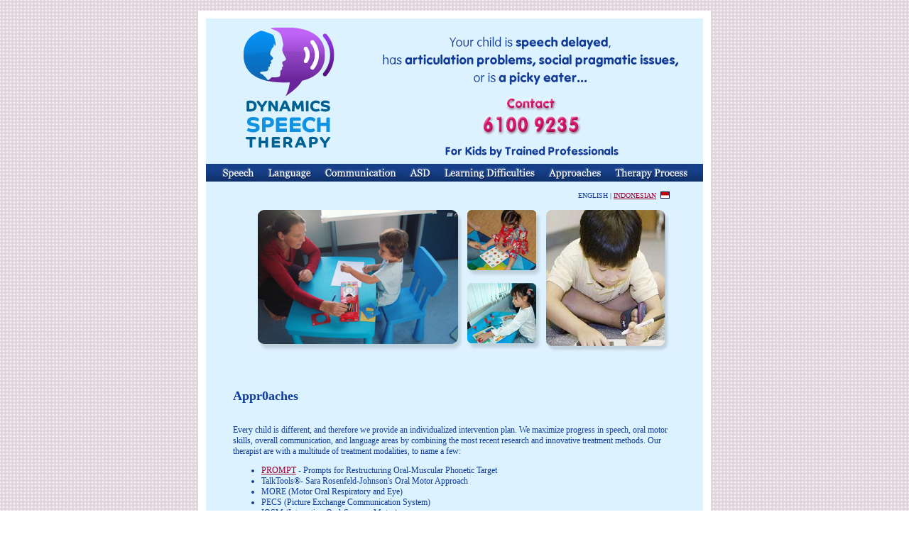

--- FILE ---
content_type: text/html
request_url: https://speechtherapy.sg/approaches.html
body_size: 3994
content:
<!DOCTYPE html PUBLIC "-//W3C//DTD XHTML 1.0 Transitional//EN" "http://www.w3.org/TR/xhtml1/DTD/xhtml1-transitional.dtd">
<html xmlns="http://www.w3.org/1999/xhtml"><!-- InstanceBegin template="/Templates/1.dwt" codeOutsideHTMLIsLocked="false" -->
<head>

<!-- Google tag (gtag.js) -->
<script async src="https://www.googletagmanager.com/gtag/js?id=G-VVCWFSJP25"></script>
<script>
  window.dataLayer = window.dataLayer || [];
  function gtag(){dataLayer.push(arguments);}
  gtag('js', new Date());

  gtag('config', 'G-VVCWFSJP25');
</script>

<meta http-equiv="Content-Type" content="text/html; charset=utf-8" />
<meta name="description" content="Speech Therapy Centre for Kids, Singapore" />
<meta name="keywords" content="Speech Therapy, problem in articulation, ASD, CAPD, dyslexia, dyspraxia, morphology, motor planning, phonation, semantics, social skills training, pragmatics, Remedial Teaching, Handwriting, Gross Motor, ADOS, Sensory Integration, Educational Therapy, IQ Test, Psychology, Autism, AHDD" />

<!-- InstanceBeginEditable name="doctitle" -->
<title>Speech Therapy Centre for Kids, Singapore</title>
<!-- InstanceEndEditable --><!-- InstanceBeginEditable name="head" --><!-- InstanceEndEditable -->
<style type="text/css">

@import url("images/navbar/navbar.css");

body,td,th {
	font-family: Georgia, Times New Roman, Times, serif;
	font-size: 12px;
	color: #103C99;
}
body {
	background-image: url(images/bg_check.gif);
	margin-left: 0px;
	margin-top: 0px;
	margin-right: 0px;
	margin-bottom: 0px;
}
.style4 {color: #990033}
.style9 {font-size: 10px}
	


</style>
<script language="JavaScript1.2" type="text/javascript" src="images/navbar/mm_css_menu.js"></script>
</head>

<body>
<br />
<table width="700" border="10" align="center" cellpadding="0" cellspacing="0" bordercolor="#FFFFFF">
  <tr>
    <td background="images/bg2.gif"><table width="100%" border="0" cellspacing="0" cellpadding="0">
      <tr>
        <td background="images/bg2.gif"><table width="100%" border="0" cellspacing="0" cellpadding="0">
          <tr>
            <td valign="top"><img src="images/title.gif" alt="Speech Therapy for Kids" width="700" height="204" border="0" usemap="#Map" /></td>
          </tr>
          <tr>
            <td valign="top"><div id="FWTableContainer369133434">
              <table border="0" cellpadding="0" cellspacing="0" width="700">
                <!-- fwtable fwsrc="navbar.png" fwpage="Page 1" fwbase="navbar.png" fwstyle="Dreamweaver" fwdocid = "369133434" fwnested="0" -->
                <tr>
                  <td><img src="images/navbar/spacer.gif" alt="" name="undefined_2" width="10" height="1" border="0" id="1" /></td>
                  <td><img src="images/navbar/spacer.gif" alt="" name="undefined_2" width="65" height="1" border="0" id="2" /></td>
                  <td><img src="images/navbar/spacer.gif" alt="" name="undefined_2" width="82" height="1" border="0" id="3" /></td>
                  <td><img src="images/navbar/spacer.gif" alt="" name="undefined_2" width="119" height="1" border="0" id="4" /></td>
                  <td><img src="images/navbar/spacer.gif" alt="" name="undefined_2" width="48" height="1" border="0" id="5" /></td>
                  <td><img src="images/navbar/spacer.gif" alt="" name="undefined_2" width="148" height="1" border="0" id="6" /></td>
                  <td><img src="images/navbar/spacer.gif" alt="" name="undefined_2" width="93" height="1" border="0" id="7" /></td>
                  <td><img src="images/navbar/spacer.gif" alt="" name="undefined_2" width="122" height="1" border="0" id="8" /></td>
                  <td><img src="images/navbar/spacer.gif" alt="" name="undefined_2" width="13" height="1" border="0" id="9" /></td>
                  <td><img src="images/navbar/spacer.gif" alt="" name="undefined_2" width="1" height="1" border="0" id="10" /></td>
                </tr>
                <tr>
                  <td><img name="navbar_r1_c1" src="images/navbar/navbar_r1_c1.png" width="10" height="25" border="0" id="navbar_r1_c1" alt="" /></td>
                  <td><a href="speech.html" onmouseout="MM_menuStartTimeout(1000);" onmouseover="MM_menuShowMenu('MMMenuContainer0805100905_0', 'MMMenu0805100905_0',0,25,'navbar_r1_c2');"><img name="navbar_r1_c2" src="images/navbar/navbar_r1_c2.png" width="65" height="25" border="0" id="navbar_r1_c2" alt="" /></a></td>
                  <td><a href="javascript:;" onmouseout="MM_menuStartTimeout(1000);" onmouseover="MM_menuShowMenu('MMMenuContainer0805102037_1', 'MMMenu0805102037_1',0,25,'navbar_r1_c3');"><img name="navbar_r1_c3" src="images/navbar/navbar_r1_c3.png" width="82" height="25" border="0" id="navbar_r1_c3" alt="" /></a></td>
                  <td><a href="communication.html" onmouseout="MM_menuStartTimeout(1000);" onmouseover="MM_menuShowMenu('MMMenuContainer0805103235_2', 'MMMenu0805103235_2',0,25,'navbar_r1_c4');"><img name="navbar_r1_c4" src="images/navbar/navbar_r1_c4.png" width="119" height="25" border="0" id="navbar_r1_c4" alt="" /></a></td>
                  <td><a href="asd.html" onmouseout="MM_menuStartTimeout(1000);" onmouseover="MM_menuShowMenu('MMMenuContainer0805103331_3', 'MMMenu0805103331_3',0,25,'navbar_r1_c5');"><img name="navbar_r1_c5" src="images/navbar/navbar_r1_c5.png" width="48" height="25" border="0" id="navbar_r1_c5" alt="" /></a></td>
                  <td><a href="javascript:;" onmouseout="MM_menuStartTimeout(1000);" onmouseover="MM_menuShowMenu('MMMenuContainer0805103816_4', 'MMMenu0805103816_4',0,25,'navbar_r1_c6');"><img name="navbar_r1_c6" src="images/navbar/navbar_r1_c6.png" width="148" height="25" border="0" id="navbar_r1_c6" alt="" /></a></td>
                  <td><a href="approaches.html"><img name="navbar_r1_c7" src="images/navbar/navbar_r1_c7.png" width="93" height="25" border="0" id="navbar_r1_c7" alt="" /></a></td>
                  <td><a href="therapy_process.html"><img name="navbar_r1_c8" src="images/navbar/navbar_r1_c8.png" width="122" height="25" border="0" id="navbar_r1_c8" alt="" /></a></td>
                  <td><img name="navbar_r1_c9" src="images/navbar/navbar_r1_c9.png" width="13" height="25" border="0" id="navbar_r1_c9" alt="" /></td>
                  <td><img src="images/navbar/spacer.gif" alt="" name="undefined_2" width="1" height="25" border="0" id="undefined_2" /></td>
                </tr>
              </table>
              <div id="MMMenuContainer0805100905_0">
                <div id="MMMenu0805100905_0" onmouseout="MM_menuStartTimeout(1000);" onmouseover="MM_menuResetTimeout();"> <a href="respiration.html" id="MMMenu0805100905_0_Item_0" class="MMMIFVStyleMMMenu0805100905_0" onmouseover="MM_menuOverMenuItem('MMMenu0805100905_0');"> Respiration </a> <a href="phonation.html" id="MMMenu0805100905_0_Item_1" class="MMMIVStyleMMMenu0805100905_0" onmouseover="MM_menuOverMenuItem('MMMenu0805100905_0');"> Phonation </a> <a href="articulation.html" id="MMMenu0805100905_0_Item_2" class="MMMIVStyleMMMenu0805100905_0" onmouseover="MM_menuOverMenuItem('MMMenu0805100905_0');"> Articulation </a> <a href="resonation.html" id="MMMenu0805100905_0_Item_3" class="MMMIVStyleMMMenu0805100905_0" onmouseover="MM_menuOverMenuItem('MMMenu0805100905_0');"> Resonation </a> <a href="motor_planning.html" id="MMMenu0805100905_0_Item_4" class="MMMIVStyleMMMenu0805100905_0" onmouseover="MM_menuOverMenuItem('MMMenu0805100905_0');"> Motor&nbsp;Planning </a> </div>
              </div>
              <div id="MMMenuContainer0805102037_1">
                <div id="MMMenu0805102037_1" onmouseout="MM_menuStartTimeout(1000);" onmouseover="MM_menuResetTimeout();"> <a href="phonology.html" id="MMMenu0805102037_1_Item_0" class="MMMIFVStyleMMMenu0805102037_1" onmouseover="MM_menuOverMenuItem('MMMenu0805102037_1');"> Phonology </a> <a href="morphology.html" id="MMMenu0805102037_1_Item_1" class="MMMIVStyleMMMenu0805102037_1" onmouseover="MM_menuOverMenuItem('MMMenu0805102037_1');"> Morphology </a> <a href="semantics.html" id="MMMenu0805102037_1_Item_2" class="MMMIVStyleMMMenu0805102037_1" onmouseover="MM_menuOverMenuItem('MMMenu0805102037_1');"> Semantics </a> <a href="syntax.html" id="MMMenu0805102037_1_Item_3" class="MMMIVStyleMMMenu0805102037_1" onmouseover="MM_menuOverMenuItem('MMMenu0805102037_1');"> Syntax </a> <a href="pragmatics.html" id="MMMenu0805102037_1_Item_4" class="MMMIVStyleMMMenu0805102037_1" onmouseover="MM_menuOverMenuItem('MMMenu0805102037_1');"> Pragmatics </a> <a href="expressive.html" id="MMMenu0805102037_1_Item_5" class="MMMIVStyleMMMenu0805102037_1" onmouseover="MM_menuOverMenuItem('MMMenu0805102037_1');"> Expressive </a> <a href="receptive.html" id="MMMenu0805102037_1_Item_6" class="MMMIVStyleMMMenu0805102037_1" onmouseover="MM_menuOverMenuItem('MMMenu0805102037_1');"> Receptive </a> </div>
              </div>
              <div id="MMMenuContainer0805103235_2">
                <div id="MMMenu0805103235_2" onmouseout="MM_menuStartTimeout(1000);" onmouseover="MM_menuResetTimeout();"> <a href="verbal.html" id="MMMenu0805103235_2_Item_0" class="MMMIFVStyleMMMenu0805103235_2" onmouseover="MM_menuOverMenuItem('MMMenu0805103235_2');"> Verbal </a> <a href="non_verbal.html" id="MMMenu0805103235_2_Item_1" class="MMMIVStyleMMMenu0805103235_2" onmouseover="MM_menuOverMenuItem('MMMenu0805103235_2');"> Non-Verbal </a> </div>
              </div>
              <div id="MMMenuContainer0805103331_3">
                <div id="MMMenu0805103331_3" onmouseout="MM_menuStartTimeout(1000);" onmouseover="MM_menuResetTimeout();"> <a href="communication.html" id="MMMenu0805103331_3_Item_0" class="MMMIFVStyleMMMenu0805103331_3" onmouseover="MM_menuOverMenuItem('MMMenu0805103331_3');"> Communication </a> <a href="social_skills.html" id="MMMenu0805103331_3_Item_1" class="MMMIVStyleMMMenu0805103331_3" onmouseover="MM_menuOverMenuItem('MMMenu0805103331_3');"> Social&nbsp;Skills </a> <a href="behaviour.html" id="MMMenu0805103331_3_Item_2" class="MMMIVStyleMMMenu0805103331_3" onmouseover="MM_menuOverMenuItem('MMMenu0805103331_3');"> Behaviour </a> </div>
              </div>
              <div id="MMMenuContainer0805103816_4">
                <div id="MMMenu0805103816_4" onmouseout="MM_menuStartTimeout(1000);" onmouseover="MM_menuResetTimeout();"> <a href="capd.html" id="MMMenu0805103816_4_Item_0" class="MMMIFVStyleMMMenu0805103816_4" onmouseover="MM_menuOverMenuItem('MMMenu0805103816_4');"> CAPD </a> <a href="dyslexia.html" id="MMMenu0805103816_4_Item_1" class="MMMIVStyleMMMenu0805103816_4" onmouseover="MM_menuOverMenuItem('MMMenu0805103816_4');"> Dyslexia </a> <a href="dyspraxia.html" id="MMMenu0805103816_4_Item_2" class="MMMIVStyleMMMenu0805103816_4" onmouseover="MM_menuOverMenuItem('MMMenu0805103816_4');"> Dyspraxia </a> </div>
              </div>
            </div></td>
          </tr>
          <tr>
            <td background="images/bg2.gif"><table width="90%" border="0" align="center" cellpadding="0" cellspacing="0">
              <tr>
                <td><div align="right"><br />
                    <table width="100%" border="0" cellspacing="0" cellpadding="0">
                      <tr>
                        <td width="96%"><div align="right"><span class="style9">ENGLISH | <a href="id/index.html" class="style4">INDONESIAN</a>&nbsp;&nbsp; </span></div></td>
                        <td width="4%" align="left"><span class="style9"><img src="images/id.gif" alt="Speech" width="13" height="10" /></span></td>
                      </tr>
                    </table>
                    <br />
                  <img src="images/photo.jpg" alt="Speech" width="603" height="204" /><br />
                  <br />
                </div>
            <table>
                            <tbody>
                              <tr>
                                <td valign="top" colspan="2"><!-- InstanceBeginEditable name="EditRegion3" -->
                                  <h2>Appr0aches<br />
                                </h2>
                                  <p><br />
                                  Every child is different, and therefore we provide an individualized intervention plan. We maximize progress in speech, oral motor skills, overall communication, and language areas by combining the most recent research and innovative treatment methods. Our therapist are with a multitude of treatment modalities, to name a few:</p>
                              <ul>
                                    <li><a href="http://www.promptinstitute.com" target="_blank" class="style4">PROMPT</a> - Prompts for Restructuring Oral-Muscular Phonetic Target </li>
                                  <li>TalkTools®- Sara Rosenfeld-Johnson's Oral Motor Approach </li>
                                    <li>MORE (Motor Oral Respiratory and Eye) </li>
                                    <li>PECS (Picture Exchange Communication System) </li>
                                    <li>IOSM (Interactive-Oral-Sensory Motor)</li>
                                  </ul>
                                <!-- InstanceEndEditable --></td>
                              </tr>
                            </tbody>
                          </table>                        </td>
              </tr>
            </table></td>
          </tr>
        </table>
              <p>&nbsp;</p></td>
      </tr>
      <tr>
        <td height="130" valign="bottom" background="images/picket_fence.gif">&nbsp;</td>
      </tr>
      
    </table></td>
  </tr>
</table>
<map name="Map" id="Map">
  <area shape="rect" coords="433,5,696,143" href="http://www.dynamics.com.sg" target="_blank" alt="Visit our website!" />
  <area shape="rect" coords="15,8,234,201" href="index.html" alt="Speech Therapy" />
</map>
	<script type="text/javascript">
var gaJsHost = (("https:" == document.location.protocol) ? "https://ssl." : "http://www.");
document.write(unescape("%3Cscript src='" + gaJsHost + "google-analytics.com/ga.js' type='text/javascript'%3E%3C/script%3E"));
</script>
<script type="text/javascript">
var pageTracker = _gat._getTracker("UA-1199759-5");
pageTracker._trackPageview();
</script>
</body>
<!-- InstanceEnd --></html>


--- FILE ---
content_type: text/css
request_url: https://speechtherapy.sg/images/navbar/navbar.css
body_size: 1923
content:
td img {
/* Another Mozilla/Netscape bug with making sure our images display correctly */
	display: block;
}

#FWTableContainer369133434 {
/* The master div to make sure that our popup menus get aligned correctly.  Be careful when playing with this one. */
	position:relative;
	margin:0px;
	width:700px;
	height:25px;
	text-align:left;
}

#MMMenuContainer0805100905_0 {
/* This ID is related to the master menu div for menu MMMenuContainer0805100905_0 and contains the important positioning information for the menu as a whole */
	position:absolute;
	left:10px;
	top:25px;
	visibility:hidden;
	z-index:300;
}

#MMMenu0805100905_0 {
/* This class defines things about menu MMMenu0805100905_0's div. */
	position:absolute;
	left:0px;
	top:0px;
	visibility:hidden;
	background-color:transparent;
	width:104px;
	height:130px;
}

.MMMIFVStyleMMMenu0805100905_0 {
/* This class determines the general characteristics of the menu items in menu MMMenu0805100905_0 */
	width:104px;
	height:26px;
	voice-family: "\"}\"";
	voice-family:inherit;
	width:96px;
	height:18px;
}

.MMMIVStyleMMMenu0805100905_0 {
/* This class determines the general characteristics of the menu items in menu MMMenu0805100905_0 */
	width:104px;
	height:26px;
	voice-family: "\"}\"";
	voice-family:inherit;
	width:96px;
	height:18px;
}

#MMMenu0805100905_0_Item_0 {
/* Unique ID for item 0 of menu MMMenu0805100905_0 so we can set its position */
	left:0px;
	top:0px;
}

#MMMenu0805100905_0_Item_1 {
/* Unique ID for item 1 of menu MMMenu0805100905_0 so we can set its position */
	left:0px;
	top:26px;
}

#MMMenu0805100905_0_Item_2 {
/* Unique ID for item 2 of menu MMMenu0805100905_0 so we can set its position */
	left:0px;
	top:52px;
}

#MMMenu0805100905_0_Item_3 {
/* Unique ID for item 3 of menu MMMenu0805100905_0 so we can set its position */
	left:0px;
	top:78px;
}

#MMMenu0805100905_0_Item_4 {
/* Unique ID for item 4 of menu MMMenu0805100905_0 so we can set its position */
	left:0px;
	top:104px;
}

#MMMenuContainer0805100905_0 img {
/* needed for Mozilla/Camino/Netscape */
	border:0px;
}

#MMMenuContainer0805100905_0 a {
/* Controls the general apperance for menu MMMenuContainer0805100905_0's items, including color and font */
	text-decoration:none;
	font-family:Times New Roman, Times, serif;
	font-size:14px;
	color:#ffffff;
	text-align:left;
	vertical-align:middle;
	padding:4px;
	background: url("mmmenu5_104x26_up.gif") #153f89;
	font-weight:normal;
	font-style:normal;
	display:block;
	position:absolute;
}

#MMMenuContainer0805100905_0 a:hover {
/* Controls the mouse over effects for menu MMMenuContainer0805100905_0 */
	color:#ffffcc;
	background: url("mmmenu5_104x26_over.gif") #10336f;
}
#MMMenuContainer0805102037_1 {
/* This ID is related to the master menu div for menu MMMenuContainer0805102037_1 and contains the important positioning information for the menu as a whole */
	position:absolute;
	left:75px;
	top:25px;
	visibility:hidden;
	z-index:300;
}

#MMMenu0805102037_1 {
/* This class defines things about menu MMMenu0805102037_1's div. */
	position:absolute;
	left:0px;
	top:0px;
	visibility:hidden;
	background-color:transparent;
	width:86px;
	height:182px;
}

.MMMIFVStyleMMMenu0805102037_1 {
/* This class determines the general characteristics of the menu items in menu MMMenu0805102037_1 */
	width:86px;
	height:26px;
	voice-family: "\"}\"";
	voice-family:inherit;
	width:78px;
	height:18px;
}

.MMMIVStyleMMMenu0805102037_1 {
/* This class determines the general characteristics of the menu items in menu MMMenu0805102037_1 */
	width:86px;
	height:26px;
	voice-family: "\"}\"";
	voice-family:inherit;
	width:78px;
	height:18px;
}

#MMMenu0805102037_1_Item_0 {
/* Unique ID for item 0 of menu MMMenu0805102037_1 so we can set its position */
	left:0px;
	top:0px;
}

#MMMenu0805102037_1_Item_1 {
/* Unique ID for item 1 of menu MMMenu0805102037_1 so we can set its position */
	left:0px;
	top:26px;
}

#MMMenu0805102037_1_Item_2 {
/* Unique ID for item 2 of menu MMMenu0805102037_1 so we can set its position */
	left:0px;
	top:52px;
}

#MMMenu0805102037_1_Item_3 {
/* Unique ID for item 3 of menu MMMenu0805102037_1 so we can set its position */
	left:0px;
	top:78px;
}

#MMMenu0805102037_1_Item_4 {
/* Unique ID for item 4 of menu MMMenu0805102037_1 so we can set its position */
	left:0px;
	top:104px;
}

#MMMenu0805102037_1_Item_5 {
/* Unique ID for item 5 of menu MMMenu0805102037_1 so we can set its position */
	left:0px;
	top:130px;
}

#MMMenu0805102037_1_Item_6 {
/* Unique ID for item 6 of menu MMMenu0805102037_1 so we can set its position */
	left:0px;
	top:156px;
}

#MMMenuContainer0805102037_1 img {
/* needed for Mozilla/Camino/Netscape */
	border:0px;
}

#MMMenuContainer0805102037_1 a {
/* Controls the general apperance for menu MMMenuContainer0805102037_1's items, including color and font */
	text-decoration:none;
	font-family:Times New Roman, Times, serif;
	font-size:14px;
	color:#ffffff;
	text-align:left;
	vertical-align:middle;
	padding:4px;
	background: url("mmmenu1_86x26_up.gif") #153f89;
	font-weight:normal;
	font-style:normal;
	display:block;
	position:absolute;
}

#MMMenuContainer0805102037_1 a:hover {
/* Controls the mouse over effects for menu MMMenuContainer0805102037_1 */
	color:#ffffcc;
	background: url("mmmenu1_86x26_over.gif") #10336f;
}
#MMMenuContainer0805103235_2 {
/* This ID is related to the master menu div for menu MMMenuContainer0805103235_2 and contains the important positioning information for the menu as a whole */
	position:absolute;
	left:157px;
	top:25px;
	visibility:hidden;
	z-index:300;
}

#MMMenu0805103235_2 {
/* This class defines things about menu MMMenu0805103235_2's div. */
	position:absolute;
	left:0px;
	top:0px;
	visibility:hidden;
	background-color:transparent;
	width:82px;
	height:52px;
}

.MMMIFVStyleMMMenu0805103235_2 {
/* This class determines the general characteristics of the menu items in menu MMMenu0805103235_2 */
	width:82px;
	height:26px;
	voice-family: "\"}\"";
	voice-family:inherit;
	width:74px;
	height:18px;
}

.MMMIVStyleMMMenu0805103235_2 {
/* This class determines the general characteristics of the menu items in menu MMMenu0805103235_2 */
	width:82px;
	height:26px;
	voice-family: "\"}\"";
	voice-family:inherit;
	width:74px;
	height:18px;
}

#MMMenu0805103235_2_Item_0 {
/* Unique ID for item 0 of menu MMMenu0805103235_2 so we can set its position */
	left:0px;
	top:0px;
}

#MMMenu0805103235_2_Item_1 {
/* Unique ID for item 1 of menu MMMenu0805103235_2 so we can set its position */
	left:0px;
	top:26px;
}

#MMMenuContainer0805103235_2 img {
/* needed for Mozilla/Camino/Netscape */
	border:0px;
}

#MMMenuContainer0805103235_2 a {
/* Controls the general apperance for menu MMMenuContainer0805103235_2's items, including color and font */
	text-decoration:none;
	font-family:Times New Roman, Times, serif;
	font-size:14px;
	color:#ffffff;
	text-align:left;
	vertical-align:middle;
	padding:4px;
	background: url("mmmenu4_82x26_up.gif") #153f89;
	font-weight:normal;
	font-style:normal;
	display:block;
	position:absolute;
}

#MMMenuContainer0805103235_2 a:hover {
/* Controls the mouse over effects for menu MMMenuContainer0805103235_2 */
	color:#ffffcc;
	background: url("mmmenu4_82x26_over.gif") #10336f;
}
#MMMenuContainer0805103331_3 {
/* This ID is related to the master menu div for menu MMMenuContainer0805103331_3 and contains the important positioning information for the menu as a whole */
	position:absolute;
	left:276px;
	top:25px;
	visibility:hidden;
	z-index:300;
}

#MMMenu0805103331_3 {
/* This class defines things about menu MMMenu0805103331_3's div. */
	position:absolute;
	left:0px;
	top:0px;
	visibility:hidden;
	background-color:transparent;
	width:106px;
	height:78px;
}

.MMMIFVStyleMMMenu0805103331_3 {
/* This class determines the general characteristics of the menu items in menu MMMenu0805103331_3 */
	width:106px;
	height:26px;
	voice-family: "\"}\"";
	voice-family:inherit;
	width:98px;
	height:18px;
}

.MMMIVStyleMMMenu0805103331_3 {
/* This class determines the general characteristics of the menu items in menu MMMenu0805103331_3 */
	width:106px;
	height:26px;
	voice-family: "\"}\"";
	voice-family:inherit;
	width:98px;
	height:18px;
}

#MMMenu0805103331_3_Item_0 {
/* Unique ID for item 0 of menu MMMenu0805103331_3 so we can set its position */
	left:0px;
	top:0px;
}

#MMMenu0805103331_3_Item_1 {
/* Unique ID for item 1 of menu MMMenu0805103331_3 so we can set its position */
	left:0px;
	top:26px;
}

#MMMenu0805103331_3_Item_2 {
/* Unique ID for item 2 of menu MMMenu0805103331_3 so we can set its position */
	left:0px;
	top:52px;
}

#MMMenuContainer0805103331_3 img {
/* needed for Mozilla/Camino/Netscape */
	border:0px;
}

#MMMenuContainer0805103331_3 a {
/* Controls the general apperance for menu MMMenuContainer0805103331_3's items, including color and font */
	text-decoration:none;
	font-family:Times New Roman, Times, serif;
	font-size:14px;
	color:#ffffff;
	text-align:left;
	vertical-align:middle;
	padding:4px;
	background: url("mmmenu3_106x26_up.gif") #153f89;
	font-weight:normal;
	font-style:normal;
	display:block;
	position:absolute;
}

#MMMenuContainer0805103331_3 a:hover {
/* Controls the mouse over effects for menu MMMenuContainer0805103331_3 */
	color:#ffffcc;
	background: url("mmmenu3_106x26_over.gif") #10336f;
}
#MMMenuContainer0805103816_4 {
/* This ID is related to the master menu div for menu MMMenuContainer0805103816_4 and contains the important positioning information for the menu as a whole */
	position:absolute;
	left:324px;
	top:25px;
	visibility:hidden;
	z-index:300;
}

#MMMenu0805103816_4 {
/* This class defines things about menu MMMenu0805103816_4's div. */
	position:absolute;
	left:0px;
	top:0px;
	visibility:hidden;
	background-color:transparent;
	width:74px;
	height:78px;
}

.MMMIFVStyleMMMenu0805103816_4 {
/* This class determines the general characteristics of the menu items in menu MMMenu0805103816_4 */
	width:74px;
	height:26px;
	voice-family: "\"}\"";
	voice-family:inherit;
	width:66px;
	height:18px;
}

.MMMIVStyleMMMenu0805103816_4 {
/* This class determines the general characteristics of the menu items in menu MMMenu0805103816_4 */
	width:74px;
	height:26px;
	voice-family: "\"}\"";
	voice-family:inherit;
	width:66px;
	height:18px;
}

#MMMenu0805103816_4_Item_0 {
/* Unique ID for item 0 of menu MMMenu0805103816_4 so we can set its position */
	left:0px;
	top:0px;
}

#MMMenu0805103816_4_Item_1 {
/* Unique ID for item 1 of menu MMMenu0805103816_4 so we can set its position */
	left:0px;
	top:26px;
}

#MMMenu0805103816_4_Item_2 {
/* Unique ID for item 2 of menu MMMenu0805103816_4 so we can set its position */
	left:0px;
	top:52px;
}

#MMMenuContainer0805103816_4 img {
/* needed for Mozilla/Camino/Netscape */
	border:0px;
}

#MMMenuContainer0805103816_4 a {
/* Controls the general apperance for menu MMMenuContainer0805103816_4's items, including color and font */
	text-decoration:none;
	font-family:Times New Roman, Times, serif;
	font-size:14px;
	color:#ffffff;
	text-align:left;
	vertical-align:middle;
	padding:4px;
	background: url("mmmenu2_74x26_up.gif") #153f89;
	font-weight:normal;
	font-style:normal;
	display:block;
	position:absolute;
}

#MMMenuContainer0805103816_4 a:hover {
/* Controls the mouse over effects for menu MMMenuContainer0805103816_4 */
	color:#ffffcc;
	background: url("mmmenu2_74x26_over.gif") #10336f;
}
